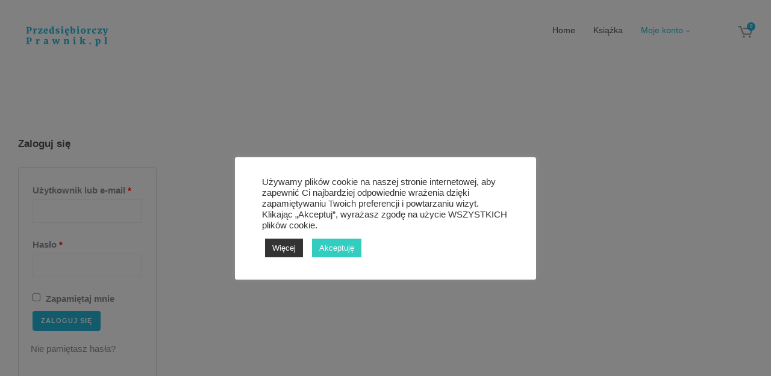

--- FILE ---
content_type: text/html; charset=UTF-8
request_url: https://przedsiebiorczyprawnik.pl/moje-konto/
body_size: 14754
content:
<!DOCTYPE html>
<!--[if IE 9 ]><html lang="pl-PL" class="ie9"> <![endif]-->
<!--[if (gt IE 9)|!(IE)]><!--> <html lang="pl-PL"> <!--<![endif]-->
<head>
	<meta charset="UTF-8" />
	<meta content="width=device-width, initial-scale=1.0, maximum-scale=1" name="viewport">
	<title>Moje konto &#8211; Przedsiębiorczy Prawnik</title>
<link rel='dns-prefetch' href='//s.w.org' />
<link rel="alternate" type="application/rss+xml" title="Przedsiębiorczy Prawnik &raquo; Kanał z wpisami" href="https://przedsiebiorczyprawnik.pl/feed/" />
<link rel="alternate" type="application/rss+xml" title="Przedsiębiorczy Prawnik &raquo; Kanał z komentarzami" href="https://przedsiebiorczyprawnik.pl/comments/feed/" />
		<script type="text/javascript">
			window._wpemojiSettings = {"baseUrl":"https:\/\/s.w.org\/images\/core\/emoji\/13.0.0\/72x72\/","ext":".png","svgUrl":"https:\/\/s.w.org\/images\/core\/emoji\/13.0.0\/svg\/","svgExt":".svg","source":{"concatemoji":"https:\/\/przedsiebiorczyprawnik.pl\/wp-includes\/js\/wp-emoji-release.min.js?ver=5.5.17"}};
			!function(e,a,t){var n,r,o,i=a.createElement("canvas"),p=i.getContext&&i.getContext("2d");function s(e,t){var a=String.fromCharCode;p.clearRect(0,0,i.width,i.height),p.fillText(a.apply(this,e),0,0);e=i.toDataURL();return p.clearRect(0,0,i.width,i.height),p.fillText(a.apply(this,t),0,0),e===i.toDataURL()}function c(e){var t=a.createElement("script");t.src=e,t.defer=t.type="text/javascript",a.getElementsByTagName("head")[0].appendChild(t)}for(o=Array("flag","emoji"),t.supports={everything:!0,everythingExceptFlag:!0},r=0;r<o.length;r++)t.supports[o[r]]=function(e){if(!p||!p.fillText)return!1;switch(p.textBaseline="top",p.font="600 32px Arial",e){case"flag":return s([127987,65039,8205,9895,65039],[127987,65039,8203,9895,65039])?!1:!s([55356,56826,55356,56819],[55356,56826,8203,55356,56819])&&!s([55356,57332,56128,56423,56128,56418,56128,56421,56128,56430,56128,56423,56128,56447],[55356,57332,8203,56128,56423,8203,56128,56418,8203,56128,56421,8203,56128,56430,8203,56128,56423,8203,56128,56447]);case"emoji":return!s([55357,56424,8205,55356,57212],[55357,56424,8203,55356,57212])}return!1}(o[r]),t.supports.everything=t.supports.everything&&t.supports[o[r]],"flag"!==o[r]&&(t.supports.everythingExceptFlag=t.supports.everythingExceptFlag&&t.supports[o[r]]);t.supports.everythingExceptFlag=t.supports.everythingExceptFlag&&!t.supports.flag,t.DOMReady=!1,t.readyCallback=function(){t.DOMReady=!0},t.supports.everything||(n=function(){t.readyCallback()},a.addEventListener?(a.addEventListener("DOMContentLoaded",n,!1),e.addEventListener("load",n,!1)):(e.attachEvent("onload",n),a.attachEvent("onreadystatechange",function(){"complete"===a.readyState&&t.readyCallback()})),(n=t.source||{}).concatemoji?c(n.concatemoji):n.wpemoji&&n.twemoji&&(c(n.twemoji),c(n.wpemoji)))}(window,document,window._wpemojiSettings);
		</script>
		<style type="text/css">
img.wp-smiley,
img.emoji {
	display: inline !important;
	border: none !important;
	box-shadow: none !important;
	height: 1em !important;
	width: 1em !important;
	margin: 0 .07em !important;
	vertical-align: -0.1em !important;
	background: none !important;
	padding: 0 !important;
}
</style>
	<link rel='stylesheet' id='skudo-blog-css'  href='https://przedsiebiorczyprawnik.pl/wp-content/themes/skudo/css/blog.css?ver=5.5.17' type='text/css' media='all' />
<link rel='stylesheet' id='skudo-bootstrap-css'  href='https://przedsiebiorczyprawnik.pl/wp-content/themes/skudo/css/bootstrap.css?ver=5.5.17' type='text/css' media='all' />
<link rel='stylesheet' id='skudo-icons-font-css'  href='https://przedsiebiorczyprawnik.pl/wp-content/themes/skudo/css/icons-font.css?ver=5.5.17' type='text/css' media='all' />
<link rel='stylesheet' id='skudo-component-css'  href='https://przedsiebiorczyprawnik.pl/wp-content/themes/skudo/css/component.css?ver=5.5.17' type='text/css' media='all' />
<!--[if lt IE 9]>
<link rel='stylesheet' id='skudo-IE-css'  href='https://przedsiebiorczyprawnik.pl/wp-content/themes/skudo/css/IE.css?ver=5.5.17' type='text/css' media='all' />
<![endif]-->
<link rel='stylesheet' id='skudo-shortcodes-css'  href='https://przedsiebiorczyprawnik.pl/wp-content/themes/skudo/functions/css/shortcodes.css?ver=5.5.17' type='text/css' media='all' />
<link rel='stylesheet' id='skudo-woo-layout-css'  href='https://przedsiebiorczyprawnik.pl/wp-content/themes/skudo/css/skudo-woo-layout.css?ver=5.5.17' type='text/css' media='all' />
<link rel='stylesheet' id='skudo-woocommerce-css'  href='https://przedsiebiorczyprawnik.pl/wp-content/themes/skudo/css/skudo-woocommerce.css?ver=5.5.17' type='text/css' media='all' />
<link rel='stylesheet' id='skudo-mb-ytplayer-css'  href='https://przedsiebiorczyprawnik.pl/wp-content/themes/skudo/css/mb.YTPlayer.css?ver=5.5.17' type='text/css' media='all' />
<link rel='stylesheet' id='skudo-retina-css'  href='https://przedsiebiorczyprawnik.pl/wp-content/themes/skudo/css/retina.css?ver=5.5.17' type='text/css' media='all' />
<link rel='stylesheet' id='skudo-style-css'  href='https://przedsiebiorczyprawnik.pl/wp-content/themes/skudo/style.css?ver=1.3.4' type='text/css' media='all' />
<style id='skudo-style-inline-css' type='text/css'>
.widget li a:after, .widget_nav_menu li a:after, .custom-widget.widget_recent_entries li a:after{
		color: #8b8d94;
	}
	body, p, .lovepost a, .widget ul li a, .widget p, .widget span, .widget ul li, .the_content ul li, .the_content ol li, #recentcomments li, .custom-widget h4, .widget.des_cubeportfolio_widget h4, .widget.des_recent_posts_widget h4, .custom-widget ul li a, .aio-icon-description, li, .smile_icon_list li .icon_description p, #recentcomments li span, .wpb-js-composer .vc_tta-color-grey.vc_tta-style-classic .vc_tta-panel .vc_tta-panel-title>a{
		
		font-family: 'Helvetica', 'Arial', 'sans-serif' ,sans-serif;
		font-weight: ;
		font-size: 15px;
		color: #8b8d94;
	}
	
	.map_info_text{
		
		font-family: 'Helvetica', 'Arial', 'sans-serif' ,sans-serif;
		font-weight: ;
		font-size: 15px;
		color: #8b8d94 !important;
	}
	
	a.pageXofY .pageX, .pricing .bestprice .name, .filter li a:hover, .widget_links ul li a:hover, #contacts a:hover, .title-color, .ms-staff-carousel .ms-staff-info h4, .filter li a:hover, .navbar-default .navbar-nav > .open > a, .navbar-default .navbar-nav > .open > a:hover, .navbar-default .navbar-nav > .open > a:focus, a.go-about:hover, .text_color, .navbar-nav .dropdown-menu a:hover, .profile .profile-name, #elements h4, #contact li a:hover, #agency-slider h5, .ms-showcase1 .product-tt h3, .filter li a.active, .contacts li i, .big-icon i, .navbar-default.dark .navbar-brand:hover,.navbar-default.dark .navbar-brand:focus, a.p-button.border:hover, .navbar-default.light-menu .navbar-nav > li > a.selected, .navbar-default.light-menu .navbar-nav > li > a.hover_selected, .navbar-default.light-menu .navbar-nav > li > a.selected:hover, .navbar-default.light-menu .navbar-nav > li > a.hover_selected:hover, .navbar-default.light-menu .navbar-nav > li > a.selected, .navbar-default.light-menu .navbar-nav > li > a.hover_selected, .navbar-default.light-menu .navbar-nav > .open > a,.navbar-default.light-menu .navbar-nav > .open > a:hover, .navbar-default.light-menu .navbar-nav > .open > a:focus, .light-menu .dropdown-menu > li > a:focus, a.social:hover:before, .symbol.colored i, .icon-nofill, .slidecontent-bi .project-title-bi p a:hover, .grid .figcaption a.thumb-link:hover, .tp-caption a:hover, .btn-1d:hover, .btn-1d:active, #contacts .tweet_text a, #contacts .tweet_time a, .social-font-awesome li a:hover, h2.post-title a:hover, .tags a:hover, .skudo-button-color span, #contacts .form-success p, .nav-container .social-icons-fa a i:hover, .the_title h2 a:hover, .widget ul li a:hover, .des-pages .postpagelinks, .widget_nav_menu .current-menu-item > a, .team-position, .nav-container .skudo_minicart li a:hover, .metas-container i, .header_style2_contact_info .telephone-contact .email, .widget-contact-content i{
	  color: #21b4d8;
	}
	.special_tabs.horizontal.text .tab-selector .label.current,
	.woocommerce-page.woocommerce-page ul.products li.product a.add_to_cart_button, .woocommerce ul.products li.product a.add_to_cart_button, .woocommerce-page ul.products li.product a.add_to_cart_button,
	body .ls-roundedflat .ls-nav-prev:hover, body .ls-roundedflat .ls-nav-next:hover,
	body .ls-roundedflat .ls-bottom-slidebuttons a.ls-nav-active, body .ls-roundedflat .ls-bottom-slidebuttons a:hover,
	.widget > h2:after, .widget > h4:after, .custom-widget > h4:after, .widget .widget-contact-content > h4:after{
		background: #21b4d8 !important;
	}
	.testimonials.style1 .testimonial span a, .page-template-blog-masonry-template .posts_category_filter li:hover, .metas a:hover, .vc_tta-color-grey.vc_tta-style-classic .vc_tta-panel.vc_active .vc_tta-panel-title>a, .skudo_breadcrumbs a:hover{
		color: #21b4d8 !important;
	}
	.special_tabs.horizontal.text .tab-selector .label:hover .title a:before, .ult_btn10_span:hover:before, a.aio-icon-read:hover:before{
		border-bottom-color: #21b4d8 !important;
	}
	
	.ult_cl_link_1 .ult_btn10_span:hover:before, .ult_cl_link_1 .ult_btn10_span:before{border:none !important;}
	.testimonials .cover-test-img{background:rgba(33,180,216,.8);}
	.aio-icon-read, .tp-caption a.text_color{color: #21b4d8 !important;}
	
	#big_footer .social-icons-fa a i{color:#4b4e54;}
	#big_footer .social-icons-fa a i:hover{color:#d7dbe0;}
	
	.homepage_parallax .home-logo-text a.light:hover, .homepage_parallax .home-logo-text a.dark:hover, .widget li a:hover:before, .widget_nav_menu li a:hover:before, .footer_sidebar ul li a:hover:before, .custom-widget li a:hover:before, .single-portfolio .social-shares ul li a:hover i, .social-shares ul li i:hover,
	.archive .the_title h2 a:hover, .page-template-blog-template .the_title h2 a:hover, .home.blog .blog-default.wideblog .container .the_title h2 a:hover,
	.posts_category_filter li.selected,
	.blog-default-bg-masonry .the_title h2 a:hover{
		color: #21b4d8 !important;
	}
	
	
	a.sf-button.hide-icon, .tabs li.current, .readmore:hover, .navbar-default .navbar-nav > .open > a,.navbar-default .navbar-nav > .open > a:hover, .navbar-default .navbar-nav > .open > a:focus, a.p-button:hover, a.p-button.colored, .light #contacts a.p-button, .tagcloud a:hover, .rounded.fill, .colored-section, .pricing .bestprice .price, .pricing .bestprice .signup, .signup:hover, .divider.colored, .services-graph li span, .no-touch .hi-icon-effect-1a .hi-icon:hover, .hi-icon-effect-1b .hi-icon:hover, .no-touch .hi-icon-effect-1b .hi-icon:hover, .symbol.colored .line-left, .symbol.colored .line-right, .projects-overlay #projects-loader, .panel-group .panel.active .panel-heading, .double-bounce1, .double-bounce2, .skudo-button-color-1d:after, .container1 > div, .container2 > div, .container3 > div, .cbp-l-caption-buttonLeft:hover, .cbp-l-caption-buttonRight:hover, .post-content a:hover .post-quote, .post-listing .post a:hover .post-quote, .skudo-button-color-1d:after, .woocommerce .widget_price_filter .ui-slider-horizontal .ui-slider-range, .woocommerce-page .widget_price_filter .ui-slider-horizontal .ui-slider-range, .btn-contact-left input, #commentform .form-submit #submit, a#send-comment, .errorbutton, .woocommerce span.onsale, .woocommerce-page span.onsale, .des-button-dark, .des-pages .pages, .page-template-blog-template .post-quote, .single-post .post-quote,
	.special_tabs.icontext .label.current,
	.bt-contact a span input,
	.page-template-blog-masonry-template .metas p[data-rel='metas-categories'] a,
	.archive .masonry .metas p[data-rel='metas-categories'] a,
	.page-template-blog-masonry-template .metas p[data-rel='metas-tags'] a,
	.post-listing .post .blog-default-bg-masonry .post-quote,
	.widget h2:after, .widget h4:after, .custom-widget h4:after,
	.woocommerce .woocommerce-info, .woocommerce-page .woocommerce-info,
	.nav-container a.button.skudo_minicart_cart_but,
	.nav-container a.button.skudo_minicart_checkout_but{
		background-color:#21b4d8;
	}
	.woocommerce .woocommerce-info .showcoupon{color: #fff !important;opacity:0.8;}
	.aio-icon-tooltip .aio-icon:hover:after{box-shadow:0 0 0 1px #21b4d8 !important;}
	.just-icon-align-left .aio-icon:hover, .aio-icon-tooltip .aio-icon:hover, .btn-contact-left.inversecolor input:hover, .light .skudo_little_shopping_bag .overview span.minicart_items, .skudo_little_shopping_bag .overview span.minicart_items,
	#mc_embed_signup input#mc-embedded-subscribe,
	#mc_embed_signup input#mc-embedded-subscribe:focus, .team_member_profile_content .aio-icon.circle:hover,
	.special_tabs.icon .current .skudo_icon_special_tabs{
		background-color:#21b4d8 !important;
	}
	.aio-icon-tooltip .aio-icon.none:hover{background-color: transparent !important;}
	
	.widget .slick-dots li.slick-active i{color: #21b4d8;opacity: 1;}
	
	
	.woocommerce #content input.button, .woocommerce #respond input#submit, .woocommerce a.button, .woocommerce button.button, .woocommerce input.button, .woocommerce-page #content input.button, .woocommerce-page #respond input#submit, .woocommerce-page a.button, .woocommerce-page button.button, .woocommerce-page input.button, .woocommerce #content div.product form.cart .button, .woocommerce div.product form.cart .button, .woocommerce-page #content div.product form.cart .button, .woocommerce-page div.product form.cart .button, .woocommerce ul.products li.product .onsale, .woocommerce-page ul.products li.product .onsale, .top-bar .phone-mail li.text_field{
		background-color:#21b4d8;
		color: #fff !important;
	}
	.nav-container a.button.skudo_minicart_checkout_but:hover, .nav-container a.button.skudo_minicart_cart_but:hover{
		background-color: #21b4d8 !important;
		color: #fff !important;
		border: none !important;
		opacity: 0.8;
	}
	.skudo-button-color-1d:hover, .skudo-button-color-1d:active{
		border: 1px double #21b4d8;
	}
	
	.skudo-button-color{
		background-color:#21b4d8;
		color: #21b4d8;
	}
	.cbp-l-caption-alignCenter .cbp-l-caption-buttonLeft:hover, .cbp-l-caption-alignCenter .cbp-l-caption-buttonRight:hover {
	    color: #21b4d8 !important;
	}
	.widget_posts .tabs li.current{border: 1px solid #21b4d8;}
	.hi-icon-effect-1 .hi-icon:after{box-shadow: 0 0 0 3px #21b4d8;}
	.colored-section:after {border: 20px solid #21b4d8;}
	.filter li a.active, .filter li a:hover, .panel-group .panel.active .panel-heading{border:1px solid #21b4d8;}
	.navbar-default.light-menu.border .navbar-nav > li > a.selected:before, .navbar-default.light-menu.border .navbar-nav > li > a.hover_selected:before, .navbar-default.light-menu.border .navbar-nav > li > a.selected:hover, .navbar-default.light-menu.border .navbar-nav > li > a.hover_selected:hover, .navbar-default.light-menu.border .navbar-nav > li > a.selected, .navbar-default.light-menu.border .navbar-nav > li > a.hover_selected{
		border-bottom: 1px solid #21b4d8;
	}
	
	.doubleborder{
		border: 6px double #21b4d8;
	}
	
	.special_tabs.icon .current .skudo_icon_special_tabs{
		border: 1px solid #21b4d8;
	}
	.skudo-button-color, .des-pages .postpagelinks, .tagcloud a:hover{
		border: 1px solid #21b4d8;
	}
	
	.navbar-collapse ul.menu-depth-1 li:not(.skudo_mega_hide_link) a, .dl-menuwrapper li:not(.skudo_mega_hide_link) a, .gosubmenu, .nav-container .skudo_minicart ul li, .nav-style-6 ul.menu-depth-1 li a {
		font-family: 'Helvetica Neue', 'Arial', 'sans-serif', sans-serif;
		font-weight: ;
		font-size: 14px;
		color: #abacaf;letter-spacing: 0px;
	}
	.dl-back{color: #abacaf;}
	
	.navbar-collapse ul.menu-depth-1 li:not(.skudo_mega_hide_link):hover > a, .dl-menuwrapper li:not(.skudo_mega_hide_link):hover > a, .dl-menuwrapper li:not(.skudo_mega_hide_link):hover > a, .dl-menuwrapper li:not(.skudo_mega_hide_link):hover > .gosubmenu, .dl-menuwrapper li.dl-back:hover, .navbar-nav:not(.cd-primary-nav) .dropdown-menu a:hover i, .dropdown-menu li.menu-item-has-children:not(.skudo_mega_hide_link):hover > a:before{
		color: #21b4d8 !important;
	}
		
	.menu-simple ul.menu-depth-1, .menu-simple ul.menu-depth-1 ul, .menu-simple ul.menu-depth-1, .menu-simple #dl-menu ul{background-color: rgba(255,255,255,1) !important;
	}
	
	
	
	.navbar-collapse .skudo_mega_menu ul.menu-depth-2, .navbar-collapse .skudo_mega_menu ul.menu-depth-2 ul {background-color: transparent !important;} 
	
	.dl-menuwrapper li:not(.skudo_mega_hide_link):hover > a{background-color: rgba(250,250,250,1) !important;
	}
	
	.menu-simple li:not(.skudo_mega_menu) li.menu-item-depth-1:hover > a, .menu-simple li.menu-item-depth-2:hover > a, .menu-simple li.menu-item-depth-3:hover > a{background-color: rgba(250,250,250,1) !important;
	}
	
	.menu-square li:not(.skudo_mega_menu) li.menu-item-depth-1:hover > a, .menu-square li.menu-item-depth-2:hover > a, .menu-square li.menu-item-depth-3:hover > a{background-color: rgba(250,250,250,1) !important;
	}
	
	
	
	.navbar-collapse li:not(.skudo_mega_menu) ul.menu-depth-1 li:not(:first-child){
		border-top: 1px solid #f2f2f2;
	}
	
	
	
	.navbar-collapse li.skudo_mega_menu ul.menu-depth-2{
		border-right: 1px solid #f2f2f2;
	}
	.rtl .navbar-collapse li.skudo_mega_menu ul.menu-depth-2{
		border-left: 1px solid #f2f2f2;
	}
		
	#dl-menu ul li:not(:last-child) a, .skudo_sub_menu_border_color{
		border-bottom: 1px solid #f2f2f2;
	}
	
	.navbar-collapse ul.navbar-nav > li > a, .navbar-collapse > .header_style2_menu > ul > li > a, .skudo-header-button a, div.nav-style-6 > ul > .menu_items_wrapper > li > a {
		font-family: 'Helvetica Neue', 'Arial', 'sans-serif', sans-serif;
		font-weight:  !important;
		font-size: 14px;
		color: #4d5054;text-transform:none;
letter-spacing: 0px;
	}
	
	.skudo-header-button a{
		background: #ffffff;
		color: #abacaf;
		-webkit-border-radius:0px;-moz-border-radius:0px;-ms-border-radius:0px;-o-border-radius:0px;border-radius:0px;
	}
	.skudo-header-button a:hover{
		background: #fafafa;
		color: #21b4d8;
	}
	
	.navbar-collapse > .header_style2_menu > ul > li > a:hover, 
	.navbar-collapse > .header_style2_menu > ul > li.current-menu-ancestor > a, 
	.navbar-collapse > .header_style2_menu > ul > li.current-menu-item > a, 
	.navbar-collapse > .header_style2_menu > ul > li > a.selected,
	.navbar-collapse > .header_style2_menu > ul > li > a.hover_selected,
	.navbar-collapse ul.navbar-nav > li > a:hover, 
	.navbar-collapse ul.navbar-nav > li.current-menu-ancestor > a, 
	.navbar-collapse ul.navbar-nav > li.current-menu-item > a, 
	.navbar-collapse ul.navbar-nav > li > a.selected,
	.navbar-collapse ul.navbar-nav > li > a.hover_selected{
		color: #21b4d8 !important;
	}
	
	
	.header.navbar .navbar-collapse ul li:hover a 
	{
		background: #21b4d8;
		color: #fff !important;
	}
	
	header.navbar-default.skudo-underlining .navbar-nav > li:hover > a:before{
		border-bottom-color: #21b4d8 !important;
	}
	
	header.navbar-default.header_after_scroll.skudo-underlining .navbar-nav > li:hover > a:before{
		border-bottom-color: #21b4d8 !important;
	}
	
	
	
	
	
	header.style2 .navbar-nav > li, .navbar-default.menu-square.style2 .navbar-nav > li {padding-top:0px;}
	header.style2{
		padding-bottom:40px;
	}
	header.style2 .header_style2_menu{
		margin-top:40px !important;
	}
	
	.navbar-default .navbar-nav > li > a{
		padding-right:15px;
		padding-left:15px;
		padding-top:40px;
		padding-bottom:0px;
		//margin-bottom:-2px;
	}
	
/*
	.navbar-default .navbar-nav > li > ul {
		margin-top:--2px !important;
	}
*/
	
	header .skudo-header-button{margin-top:40px;}
	
	header.style5 .skudo_right_header_icons,
	header.style1 .skudo_right_header_icons,
	header.style2 .skudo_right_header_icons,
	header.style4 .skudo_right_header_icons,
	header.style6 .skudo_right_header_icons
	{
		padding-top:40px;
		padding-bottom:0px;
		
	}
	
	header .skudo_right_header_icons .icon, header .skudo_right_header_icons{
		height: 25px;
		
	}
	header .skudo_right_header_icons{
		margin-left: 50px;
		
	}
	
	header.style2 .header_style2_menu{ background-color: rgba(255,255,255,1) !important;
	}
	
	header:not(.header_after_scroll) .navbar-nav > li > ul{
		margin-top:0px;
	}

	header:not(.header_after_scroll) .dl-menuwrapper button:after{
		background: #21b4d8;
		box-shadow: 0 6px 0 #21b4d8, 0 12px 0 #21b4d8;
	}

	.skudo_minicart_wrapper{
		padding-top: 0px;
	}
	
	li.skudo_mega_hide_link > a, li.skudo_mega_hide_link > a:hover{
		font-family: 'Helvetica Neue', 'Arial', 'sans-serif' !important;
		font-weight: ;
		font-size: 14px !important;
		color: #474747 !important;letter-spacing: 0px !important;
	}
	
/*
	.nav-container .skudo_minicart li a:hover {
		color: #474747 !important;
		text-decoration: none;
	}
*/
	.nav-container .skudo_minicart li a{
		font-family: 'Helvetica Neue', 'Arial', 'sans-serif';
		font-weight: ;
		font-size: 14px;
		color: #abacaf;letter-spacing: 0px;
	}
	
	.dl-trigger{
		font-family: 'Helvetica Neue', 'Arial', 'sans-serif' !important;
		font-weight:  !important;
		font-size: 14px;letter-spacing: 0px;
	}
	
	.skudo_minicart{background-color: rgba(255,255,255,1) !important;
	}
	
	.page_content a, header a, #big_footer a{
		font-family: 'Helvetica', 'Arial', 'sans-serif';
		font-weight: ;
		font-size: 15px;
		color: #8b8d94
	}
	
	
	.archive .the_title h2 a, .page-template-blog-template .the_title h2 a, .home.blog .blog-default.wideblog .container .the_title h2 a{
		font-family: 'Helvetica', 'Arial', 'sans-serif';
		font-weight:  !important;
		font-size: 22px !important;
		color: #4d5054
	}
	
	
	.blog-default-bg-masonry .the_title h2 a{
		font-family: 'Helvetica', 'Arial', 'sans-serif';
		font-weight:  !important;
		font-size: 22px !important;
		color: #4d5054
	}
	
	
	.page_content .vc_column-inner a:not(.vc_btn3):not(.ult_price_action_button):hover, header a:hover, #big_footer a:hover, .page-template-blog-masonry-template .posts_category_filter li:active,.page-template-blog-masonry-template .posts_category_filter li:focus,.metas-container a:hover, .master_container a:active, .master_container .vc_column-inner a:not(.vc_btn3):hover{
		color: #4c9cff !important;
		background-color: #;
	}
	.ult_tabmenu.style2 li.ult_tab_li a:hover, .special_tabs.text .label.current a:hover, .special_tabs.icontext .label.current a:hover, .special_tabs.text .label.current a:hover {
    color: #fff !important;
}
	.single_about_author a:hover{ color: #4c9cff !important; }
	
	h1{
		font-family: 'Helvetica Neue', 'Arial', 'sans-serif';
		font-weight: ;
		font-size: 40px;
		color: #4d5054;
	}
	
	h2{
		font-family: 'Helvetica Neue', 'Arial', 'sans-serif';
		font-weight: ;
		font-size: 38px;
		color: #4d5054;
	}
	
	h3{
		font-family: 'Helvetica Neue', 'Arial', 'sans-serif';
		font-weight: ;
		font-size: 25px;
		color: #4d5054;
	}
	
	h4{
		font-family: 'Helvetica Neue', 'Arial', 'sans-serif';
		font-weight: ;
		font-size: 22px;
		color: #4d5054;
	}
	
	.ult-item-wrap .title h4{font-size: 16px !important;}
	.wpb_content_element .wpb_accordion_header.ui-accordion-header-active a{color: #21b4d8;}
	h5{
		font-family: 'Helvetica Neue', 'Arial', 'sans-serif';
		font-weight: ;
		font-size: 18px;
		color: #4d5054;
	}
	
	h6{
		font-family: 'Helvetica Neue', 'Arial', 'sans-serif';
		font-weight: ;
		font-size: 28px;
		color: #0a0a0a;
	}
		
	header.navbar{background-color: rgba(255,255,255,1);
	}
	
	body#boxed_layout{background-color: #ffffff;
	}
	
	header .header_style2_contact_info{margin-top: 40px !important;margin-bottom: 40px !important;
	}
	
	header .navbar-header, header.style4 .nav-container .navbar-header .navbar-brand{margin-top: 40px;margin-bottom: 40px;margin-left: 0px;height:40px;
	}
	header a.navbar-brand img{max-height: 40px;}
			header.navbar.header_after_scroll, header.header_after_scroll .navbar-nav > li.skudo_mega_menu > .dropdown-menu, header.header_after_scroll .navbar-nav > li:not(.skudo_mega_menu) .dropdown-menu{background-color: rgba(255,255,255,1)
			}
			header.header_after_scroll a.navbar-brand img.logo_after_scroll{max-height: 20px;}
			header.header_after_scroll .navbar-collapse ul.menu-depth-1 li:not(.skudo_mega_hide_link) a, header.header_after_scroll .dl-menuwrapper li:not(.skudo_mega_hide_link) a, header.header_after_scroll .gosubmenu {
				color: #abacaf;
			}
			header.header_after_scroll .dl-back{color: #abacaf;}
			
			header.header_after_scroll .navbar-collapse ul.menu-depth-1 li:not(.skudo_mega_hide_link):hover > a, header.header_after_scroll .dl-menuwrapper li:not(.skudo_mega_hide_link):hover > a, header.header_after_scroll .dl-menuwrapper li:not(.skudo_mega_hide_link):hover > a, header.header_after_scroll .dl-menuwrapper li:not(.skudo_mega_hide_link):hover > header.header_after_scroll .gosubmenu, header.header_after_scroll .dl-menuwrapper li.dl-back:hover, header.header_after_scroll.navbar .nav-container .dropdown-menu li:hover{
				color: #21b4d8 !important;
			}
			
			header ul.menu-depth-1,
			header ul.menu-depth-1 ul,
			header ul.menu-depth-1 ul li,
			header #dl-menu ul,
			header.header_after_scroll ul.menu-depth-1,
			header.header_after_scroll ul.menu-depth-1 ul,
			header.header_after_scroll ul.menu-depth-1 ul li,
			header.header_after_scroll #dl-menu ul{background-color: rgba(255,255,255,1) !important;
			}
			
			header.header_after_scroll .navbar-collapse .skudo_mega_menu ul.menu-depth-2, header.header_after_scroll .navbar-collapse .skudo_mega_menu ul.menu-depth-2 ul {background-color: transparent !important;} 
			

			header li:not(.skudo_mega_menu) ul.menu-depth-1 li:hover, header li.skudo_mega_menu li.menu-item-depth-1 li:hover, header #dl-menu ul li:hover
			,header.header_after_scroll li:not(.skudo_mega_menu) ul.menu-depth-1 li:hover, header.header_after_scroll li.skudo_mega_menu li.menu-item-depth-1 li:hover, header.header_after_scroll #dl-menu ul li:hover{background-color: rgba(250,250,250,1) !important;
			}

			
			header.header_after_scroll .navbar-collapse li:not(.skudo_mega_menu) ul.menu-depth-1 li:not(:first-child){
				border-top: 1px solid #f2f2f2;
			}
			header.header_after_scroll .navbar-collapse li.skudo_mega_menu ul.menu-depth-2{
				border-right: 1px solid #f2f2f2;
			}
			header.header_after_scroll #dl-menu li:not(:last-child) a, header.header_after_scroll #dl-menu ul li:not(:last-child) a{
				border-bottom: 1px solid #f2f2f2;
			}
			
			.header_after_scroll .navbar-collapse ul.navbar-nav > li > a, .header_after_scroll .navbar-collapse > .header_style2_menu > ul > li > a{
				font-family: 'Helvetica Neue', 'Arial', 'sans-serif';
				font-weight: ;
				font-size: 14px;
				color: #4d5054;text-transform:none;
letter-spacing: 0px;
			}
			
			.header_after_scroll .navbar-collapse > .header_style2_menu > ul > li > a:hover,
			.header_after_scroll .navbar-collapse > .header_style2_menu > ul > li.current-menu-ancestor > a,
			.header_after_scroll .navbar-collapse > .header_style2_menu > ul > li.current-menu-item > a,
			.header_after_scroll .navbar-collapse > .header_style2_menu > ul > li > a.selected,
			.header_after_scroll .navbar-collapse > .header_style2_menu > ul > li > a.hover_selected,
			.header_after_scroll .navbar-collapse ul.navbar-nav > li > a:hover,
			.header_after_scroll .navbar-collapse ul.navbar-nav > li.current-menu-ancestor > a,
			.header_after_scroll .navbar-collapse ul.navbar-nav > li.current-menu-item > a,
			.header_after_scroll .navbar-collapse ul.navbar-nav > li > a.selected, .header_after_scroll .navbar-collapse ul.navbar-nav > li > a.hover_selected{
				color: #21b4d8 !important;
			}
			
			.header_after_scroll .dl-menuwrapper button:after{
				background: #21b4d8;
				box-shadow: 0 6px 0 #21b4d8, 0 12px 0 #21b4d8;
			}
			header.header_after_scroll li.skudo_mega_hide_link > a, header.header_after_scroll li.skudo_mega_hide_link > a:hover{
				color: # !important;
			}
						header.header_after_scroll.navbar-default .navbar-nav > li > a, header.headerclone.navbar-default .navbar-nav > li > a {
							padding-right:15px;
							padding-left:15px;
							padding-top:12px;
							padding-bottom:15px;
							 /*margin-bottom:15px;*/
							 margin-bottom: 0px;
						}
						
						 /*header.header_after_scroll.navbar-default .navbar-nav > li > a::before{
							margin-top:13px;
							margin-bottom: 0px;
						}*/
						
						header.header_after_scroll .skudo-header-button{margin-top:12px;}
						
						header.header_after_scroll.style2 .navbar-nav > li, .navbar-default.menu-square.style2 .navbar-nav > li {padding-top:0px;}
						header.header_after_scroll.style2{
							padding-bottom:40px;
						}
						header.header_after_scroll.style2 .header_style2_menu{
							margin-top:40px !important;
						}
						
						header.style5.header_after_scroll .skudo_right_header_icons,
						header.style1.header_after_scroll .skudo_right_header_icons,
						header.style2.header_after_scroll .skudo_right_header_icons,
						header.style4.header_after_scroll .skudo_right_header_icons,
						header.style6.header_after_scroll .skudo_right_header_icons
						{
							padding-top:12px;
							padding-bottom:15px;
						}
						
						header.header_after_scroll .navbar-nav > li > ul{
							margin-top:0px !important;
						}
					
						header.header_after_scroll .skudo_minicart_wrapper{
							padding-top:15px;
						}
						
				header.header_after_scroll .header_style2_contact_info{margin-top: 14px !important;margin-bottom: 14px !important;
				}
				header.header_after_scroll .navbar-header, header.style4.header_after_scroll .nav-container .navbar-header .navbar-brand{margin-top: 14px;margin-bottom: 14px;margin-left: 0px;height:20px;
				}
				header.header_after_scroll a.navbar-brand h1{
					font-size:  !important;
				}
				
	#primary_footer > .container, #primary_footer > .no-fcontainer{
		padding-top:80px;
		padding-bottom:80px;
	}
/* 	#primary_footer */#big_footer{background-color: rgba(26,28,33,1);
	}
	
	#primary_footer input, 
	#primary_footer textarea{background-color: rgba(26,28,33,1);
	}
	header.header_not_fixed ul.menu-depth-1,
	header.header_not_fixed ul.menu-depth-1 ul,
	header.header_not_fixed ul.menu-depth-1 ul li,
	header.header_not_fixed #dl-menu ul{background-color: rgba(255,255,255,1) !important;
	}

	header.header_not_fixed li:not(.skudo_mega_menu) ul.menu-depth-1 li:hover, header.header_not_fixed li.skudo_mega_menu li.menu-item-depth-1 li:hover, header.header_not_fixed #dl-menu ul li:hover{background-color: rgba(250,250,250,1) !important;
	}
	
	
 	#primary_footer input:not(input.button), 
	#primary_footer textarea{
		border: 1px solid #0f1114 !important;
	}
	
	#big_footer .widget-newsletter input{
		background: #0f1114 !important;
	}
	
	.footer_sidebar ul:not(.instagram-pics) li{
		border-bottom: 1px solid #0f1114 !important;
	}
	.footer_sidebar ul:not(.instagram-pics) li:first-child{
		border-top: 1px solid #0f1114 !important;
	}
	
	
	.footer_sidebar table td, .footer_sidebar table th, .footer_sidebar .wp-caption{
		border: 1px solid #0f1114;
	}
	#primary_footer a, .widget-contact-info-content{
		color: #4f5258;
	}
	
	#primary_footer, #primary_footer p, #big_footer input, #big_footer textarea{
		color: #4f5258;
	}
	
	#primary_footer .footer_sidebar > h4, #primary_footer .footer_sidebar > .widget > h4, #primary_footer .widget .widget-contact-content h4 {
		color: #9b9fa9;
	}
	
	#secondary_footer{background-color: rgba(21,22,25,1);
		padding-top:20px;
		padding-bottom:20px;
	}
	
	#secondary_footer .social-icons-fa a i{
		font-size: 14px;
		line-height: 14px;
		color: #4b4e54;
	}
	#secondary_footer .social-icons-fa a i:before{
		font-size: 14px;
	}
	#secondary_footer .social-icons-fa a:hover i{
		color: #d7dbe0;
	}
	
	header.style2 .search_input{
		height: calc(100% + 40px);
	}
	
	body > .search_input{background-color: rgba(41,41,41,1);
	}
	body > .search_input input.search_input_value{
		font-family: 'Helvetica Neue', 'Arial', 'sans-serif';
		font-weight: ;
	}
	body > .search_input input.search_input_value, body > .search_input .search_close{
		font-size: 22px;
		color: #e6e6e6;
	}
	
	body > .search_input input.search_input_value::placeholder{
		color: #e6e6e6;
	}
	
	
	body > .search_input input.search_input_value::-webkit-input-placeholder, body > .search_input input.search_input_value::-moz-placeholder, body > .search_input input.search_input_value:-ms-input-placeholder, body > .search_input input.search_input_value:-moz-placeholder, body > .search_input input.search_input_value::placeholder{
		color: #e6e6e6;
	}
	
	
	body > .search_input .ajax_search_results ul{background-color: rgba(255,255,255,0.98);
	}
	body > .search_input .ajax_search_results ul li.selected{background-color: rgba(242,242,242,0.98);
	}
	body > .search_input .ajax_search_results ul li{
		border-bottom: 1px solid #dedede;
	}
	body > .search_input .ajax_search_results ul li a{
		font-family: 'Helvetica Neue', 'Arial', 'sans-serif';
		font-weight: ;
		font-size: 14px;
		color: #696969
	}
	body > .search_input .ajax_search_results ul li.selected a{
		color: #3d3d3d
	}
	body > .search_input .ajax_search_results ul li a span, body > .search_input .ajax_search_results ul li a span i{
		font-family: 'Helvetica Neue', 'Arial', 'sans-serif';
		font-weight: ;
		font-size: 12px;
		color: #c2c2c2
	}
	body > .search_input .ajax_search_results ul li.selected a span{
		color: #c2c2c2
	}
	.skudo_breadcrumbs, .skudo_breadcrumbs a, .skudo_breadcrumbs span{
		font-family: 'Helvetica Neue', 'Arial', 'sans-serif';
		font-weight: ;
		color: #ffffff;
		font-size: 12px;
	}

	#menu_top_bar > li ul{background: #ffffff;}
	#menu_top_bar > li ul li:hover{background: #fafafa;}
	#menu_top_bar > li ul a{color: #abacaf !important;}
	#menu_top_bar > li ul a:hover, #menu_top_bar > li ul li:hover > a{color: #21b4d8 !important;}
	
	header.navbar .nav-container .skudo_right_header_icons .icon, header .menu-controls .icon, header.style2 span.social_container i, header .menu-controls .icon, header .social_container i{color: #979a9e !important;}
	
	header.style6 .cd-nav-trigger .cd-icon, header.style6 .cd-nav-trigger .cd-icon::before, header.style6 .cd-nav-trigger .cd-icon:after{background-color:#979a9e !important;}
	
	header.navbar .nav-container .skudo_right_header_icons .icon:hover, header .menu-controls .skudo_right_header_icons .icon:hover, header.style2 span.social_container:hover i, header .social_container:hover i{color: #494c4f !important;}
	
	header.style6 .cd-nav-trigger:not(.close-nav) .cd-icon:hover, header.style6 .cd-nav-trigger .cd-icon:hover::before, header.style6 .cd-nav-trigger .cd-icon:hover:after{background-color:#494c4f !important}
	
	header.header_after_scroll.navbar .nav-container .skudo_right_header_icons .icon, header .menu-controls .skudo_right_header_icons .icon, header.header_after_scroll .social_container i{color: #979a9e !important;}
	
	header.header_after_scroll.style6 .cd-nav-trigger .cd-icon, header.header_after_scroll.style6 .cd-nav-trigger .cd-icon::before, header.header_after_scroll.style6 .cd-nav-trigger .cd-icon:after{background-color:#979a9e !important;}
	
	header.header_after_scroll.navbar .nav-container .skudo_right_header_icons .icon:hover, header .menu-controls .skudo_right_header_icons .icon:hover, header.header_after_scroll .social_container:hover i{color: #494c4f !important;}
	
	header.header_after_scroll.style6 .cd-nav-trigger .cd-icon:hover, header.header_after_scroll.style6 .cd-nav-trigger .cd-icon:hover::before, header.header_after_scroll.style6 .cd-nav-trigger .cd-icon:hover:after{background-color:#494c4f !important;}
	
// 	nav.nav-style-6 .navbar-nav, .cd-overlay-nav span, .cd-nav-trigger .cd-nav-bg{background-color:#21b4d8; }
	
	.cd-overlay-content span, .cd-nav-bg-fake{background-color:#ffffff !important;}
	
	
		.skudo-push-sidebar.skudo-push-sidebar-right{background-color:#ffffff !important;}
		
		.skudo-push-sidebar .widget h2 > .widget_title_span, .skudo-push-sidebar .wpb_content_element .wpb_accordion_header a, .skudo-push-sidebar .custom-widget h4, .skudo-push-sidebar .widget.des_cubeportfolio_widget h4, .skudo-push-sidebar .widget.des_recent_posts_widget h4, .skudo-push-sidebar, .skudo-push-sidebar .widget h4{
			
			font-family: 'Helvetica Neue', 'Arial', 'sans-serif';
			font-weight: ;
			color: #595959 !important;
			font-size: 14px;
		}
		
		.skudo-push-sidebar a:not(.vc_btn3 a){
			
			font-family: 'Helvetica Neue', 'Arial', 'sans-serif';
			font-weight: ;
			color: #595959 !important;
			font-size: 14px;
		}
		
		.skudo-push-sidebar a:not(.vc_btn3):hover{
			color: #43b8de !important;
		}
		
		.skudo-push-sidebar p, .skudo-push-sidebar a:not(.vc_btn3), .skudo-push-sidebar .widget ul li, .skudo-push-sidebar .widget span{
			
			font-family: 'Helvetica Neue', 'Arial', 'sans-serif';
			font-weight: ;
			color: #595959 !important;
			font-size: 14px;
		}
	
		.widget h2 > .widget_title_span, .custom-widget h4, .widget.des_cubeportfolio_widget h4, .widget.des_recent_posts_widget > h4, .sidebar .widget > h4,.widget .widget-contact-content > h4{
			
			font-family: 'Helvetica', 'Arial', 'sans-serif';
			font-weight: ;
			color: #4d5054;
			font-size: 15px;
			text-transform: uppercase;
			letter-spacing: 1px;
		}
		
		#big_footer .widget h2 > .widget_title_span, #big_footer .custom-widget h4, #big_footer .widget.des_cubeportfolio_widget h4, #big_footer .widget.des_recent_posts_widget > h4, #primary_footer .footer_sidebar > h4, #primary_footer .widget h4, #primary_footer .widget .widget-contact-content h4{
			
			font-family: 'Helvetica', 'Arial', 'sans-serif';
			font-weight: ;
			font-size: 15px !important;
		}
		
		#skudo-push-sidebar-content .widget h2 > .widget_title_span, #skudo-push-sidebar-content .custom-widget h4, #skudo-push-sidebar-content .widget.des_cubeportfolio_widget h4, #skudo-push-sidebar-content .widget.des_recent_posts_widget h4{
			
			font-family: 'Helvetica', 'Arial', 'sans-serif';
			font-weight: ;
			font-size: 15px;
		}
	
</style>
<link rel='stylesheet' id='layerslider-css'  href='https://przedsiebiorczyprawnik.pl/wp-content/plugins/LayerSlider/static/layerslider/css/layerslider.css?ver=6.8.4' type='text/css' media='all' />
<link rel='stylesheet' id='wp-block-library-css'  href='https://przedsiebiorczyprawnik.pl/wp-includes/css/dist/block-library/style.min.css?ver=5.5.17' type='text/css' media='all' />
<link rel='stylesheet' id='wc-block-vendors-style-css'  href='https://przedsiebiorczyprawnik.pl/wp-content/plugins/woocommerce/packages/woocommerce-blocks/build/vendors-style.css?ver=4.0.0' type='text/css' media='all' />
<link rel='stylesheet' id='wc-block-style-css'  href='https://przedsiebiorczyprawnik.pl/wp-content/plugins/woocommerce/packages/woocommerce-blocks/build/style.css?ver=4.0.0' type='text/css' media='all' />
<link rel='stylesheet' id='contact-form-7-css'  href='https://przedsiebiorczyprawnik.pl/wp-content/plugins/contact-form-7/includes/css/styles.css?ver=5.3.2' type='text/css' media='all' />
<link rel='stylesheet' id='cookie-law-info-css'  href='https://przedsiebiorczyprawnik.pl/wp-content/plugins/cookie-law-info/public/css/cookie-law-info-public.css?ver=1.9.3' type='text/css' media='all' />
<link rel='stylesheet' id='cookie-law-info-gdpr-css'  href='https://przedsiebiorczyprawnik.pl/wp-content/plugins/cookie-law-info/public/css/cookie-law-info-gdpr.css?ver=1.9.3' type='text/css' media='all' />
<link rel='stylesheet' id='rs-plugin-settings-css'  href='https://przedsiebiorczyprawnik.pl/wp-content/plugins/revslider/public/assets/css/settings.css?ver=5.4.8.3' type='text/css' media='all' />
<style id='rs-plugin-settings-inline-css' type='text/css'>
#rs-demo-id {}
</style>
<link rel='stylesheet' id='select2-css'  href='https://przedsiebiorczyprawnik.pl/wp-content/plugins/woocommerce/assets/css/select2.css?ver=4.9.5' type='text/css' media='all' />
<style id='woocommerce-inline-inline-css' type='text/css'>
.woocommerce form .form-row .required { visibility: visible; }
</style>
<link rel='stylesheet' id='cubeportfolio-jquery-css-css'  href='https://przedsiebiorczyprawnik.pl/wp-content/plugins/cubeportfolio/public/css/main.min-1.13.2.css?ver=3.8.0' type='text/css' media='all' />
<link rel='stylesheet' id='ultimate-css'  href='https://przedsiebiorczyprawnik.pl/wp-content/plugins/Ultimate_VC_Addons/assets/min-css/ultimate.min.css?ver=5.5.17' type='text/css' media='all' />
<!--[if lt IE 9]>
<link rel='stylesheet' id='vc_lte_ie9-css'  href='https://przedsiebiorczyprawnik.pl/wp-content/plugins/js_composer/assets/css/vc_lte_ie9.min.css?ver=6.0.2' type='text/css' media='screen' />
<![endif]-->
<link rel='stylesheet' id='bsf-Defaults-css'  href='https://przedsiebiorczyprawnik.pl/wp-content/uploads/smile_fonts/Defaults/Defaults.css?ver=5.5.17' type='text/css' media='all' />
<script type='text/javascript' id='layerslider-greensock-js-extra'>
/* <![CDATA[ */
var LS_Meta = {"v":"6.8.4"};
/* ]]> */
</script>
<script type='text/javascript' src='https://przedsiebiorczyprawnik.pl/wp-content/plugins/LayerSlider/static/layerslider/js/greensock.js?ver=1.19.0' id='layerslider-greensock-js'></script>
<script type='text/javascript' src='https://przedsiebiorczyprawnik.pl/wp-includes/js/jquery/jquery.js?ver=1.12.4-wp' id='jquery-core-js'></script>
<script type='text/javascript' src='https://przedsiebiorczyprawnik.pl/wp-content/plugins/LayerSlider/static/layerslider/js/layerslider.kreaturamedia.jquery.js?ver=6.8.4' id='layerslider-js'></script>
<script type='text/javascript' src='https://przedsiebiorczyprawnik.pl/wp-content/plugins/LayerSlider/static/layerslider/js/layerslider.transitions.js?ver=6.8.4' id='layerslider-transitions-js'></script>
<script type='text/javascript' id='cookie-law-info-js-extra'>
/* <![CDATA[ */
var Cli_Data = {"nn_cookie_ids":[],"cookielist":[],"ccpaEnabled":"","ccpaRegionBased":"","ccpaBarEnabled":"","ccpaType":"gdpr","js_blocking":"1","custom_integration":"","triggerDomRefresh":""};
var cli_cookiebar_settings = {"animate_speed_hide":"500","animate_speed_show":"500","background":"#FFF","border":"#b1a6a6c2","border_on":"","button_1_button_colour":"#33ccc1","button_1_button_hover":"#29a39a","button_1_link_colour":"#fff","button_1_as_button":"1","button_1_new_win":"1","button_2_button_colour":"#333","button_2_button_hover":"#292929","button_2_link_colour":"#ffffff","button_2_as_button":"1","button_2_hidebar":"","button_3_button_colour":"#3566bb","button_3_button_hover":"#2a5296","button_3_link_colour":"#fff","button_3_as_button":"1","button_3_new_win":"","button_4_button_colour":"#000","button_4_button_hover":"#000000","button_4_link_colour":"#333333","button_4_as_button":"","font_family":"inherit","header_fix":"","notify_animate_hide":"1","notify_animate_show":"","notify_div_id":"#cookie-law-info-bar","notify_position_horizontal":"right","notify_position_vertical":"bottom","scroll_close":"","scroll_close_reload":"","accept_close_reload":"","reject_close_reload":"","showagain_tab":"","showagain_background":"#fff","showagain_border":"#000","showagain_div_id":"#cookie-law-info-again","showagain_x_position":"100px","text":"#333333","show_once_yn":"","show_once":"10000","logging_on":"","as_popup":"","popup_overlay":"1","bar_heading_text":"","cookie_bar_as":"popup","popup_showagain_position":"bottom-right","widget_position":"left"};
var log_object = {"ajax_url":"https:\/\/przedsiebiorczyprawnik.pl\/wp-admin\/admin-ajax.php"};
/* ]]> */
</script>
<script type='text/javascript' src='https://przedsiebiorczyprawnik.pl/wp-content/plugins/cookie-law-info/public/js/cookie-law-info-public.js?ver=1.9.3' id='cookie-law-info-js'></script>
<script type='text/javascript' src='https://przedsiebiorczyprawnik.pl/wp-content/plugins/revslider/public/assets/js/jquery.themepunch.tools.min.js?ver=5.4.8.3' id='tp-tools-js'></script>
<script type='text/javascript' src='https://przedsiebiorczyprawnik.pl/wp-content/plugins/revslider/public/assets/js/jquery.themepunch.revolution.min.js?ver=5.4.8.3' id='revmin-js'></script>
<script type='text/javascript' src='https://przedsiebiorczyprawnik.pl/wp-content/plugins/woocommerce/assets/js/jquery-blockui/jquery.blockUI.min.js?ver=2.70' id='jquery-blockui-js'></script>
<script type='text/javascript' id='wc-add-to-cart-js-extra'>
/* <![CDATA[ */
var wc_add_to_cart_params = {"ajax_url":"\/wp-admin\/admin-ajax.php","wc_ajax_url":"\/?wc-ajax=%%endpoint%%","i18n_view_cart":"Zobacz koszyk","cart_url":"https:\/\/przedsiebiorczyprawnik.pl\/koszyk\/","is_cart":"","cart_redirect_after_add":"no"};
/* ]]> */
</script>
<script type='text/javascript' src='https://przedsiebiorczyprawnik.pl/wp-content/plugins/woocommerce/assets/js/frontend/add-to-cart.min.js?ver=4.9.5' id='wc-add-to-cart-js'></script>
<script type='text/javascript' src='https://przedsiebiorczyprawnik.pl/wp-content/plugins/js_composer/assets/js/vendors/woocommerce-add-to-cart.js?ver=6.0.2' id='vc_woocommerce-add-to-cart-js-js'></script>
<script type='text/javascript' src='https://przedsiebiorczyprawnik.pl/wp-content/plugins/Ultimate_VC_Addons/assets/min-js/ultimate.min.js?ver=3.18.0' id='ultimate-js'></script>
<meta name="generator" content="Powered by LayerSlider 6.8.4 - Multi-Purpose, Responsive, Parallax, Mobile-Friendly Slider Plugin for WordPress." />
<!-- LayerSlider updates and docs at: https://layerslider.kreaturamedia.com -->
<link rel="https://api.w.org/" href="https://przedsiebiorczyprawnik.pl/wp-json/" /><link rel="alternate" type="application/json" href="https://przedsiebiorczyprawnik.pl/wp-json/wp/v2/pages/11222" /><link rel="EditURI" type="application/rsd+xml" title="RSD" href="https://przedsiebiorczyprawnik.pl/xmlrpc.php?rsd" />
<link rel="wlwmanifest" type="application/wlwmanifest+xml" href="https://przedsiebiorczyprawnik.pl/wp-includes/wlwmanifest.xml" /> 
<meta name="generator" content="WordPress 5.5.17" />
<meta name="generator" content="WooCommerce 4.9.5" />
<link rel="canonical" href="https://przedsiebiorczyprawnik.pl/moje-konto/" />
<link rel='shortlink' href='https://przedsiebiorczyprawnik.pl/?p=11222' />
<link rel="alternate" type="application/json+oembed" href="https://przedsiebiorczyprawnik.pl/wp-json/oembed/1.0/embed?url=https%3A%2F%2Fprzedsiebiorczyprawnik.pl%2Fmoje-konto%2F" />
<link rel="alternate" type="text/xml+oembed" href="https://przedsiebiorczyprawnik.pl/wp-json/oembed/1.0/embed?url=https%3A%2F%2Fprzedsiebiorczyprawnik.pl%2Fmoje-konto%2F&#038;format=xml" />
<script type='text/javascript'>
				jQuery(document).ready(function($) {
				var ult_smooth_speed = 480;
				var ult_smooth_step = 80;
				$('html').attr('data-ult_smooth_speed',ult_smooth_speed).attr('data-ult_smooth_step',ult_smooth_step);
				});
			</script>	<noscript><style>.woocommerce-product-gallery{ opacity: 1 !important; }</style></noscript>
	<meta name='robots' content='noindex,follow' />
<meta name="generator" content="Powered by WPBakery Page Builder - drag and drop page builder for WordPress."/>
<script type="text/javascript">if (typeof ajaxurl === "undefined") {var ajaxurl = "https://przedsiebiorczyprawnik.pl/wp-admin/admin-ajax.php"}</script><meta name="generator" content="Powered by Slider Revolution 5.4.8.3 - responsive, Mobile-Friendly Slider Plugin for WordPress with comfortable drag and drop interface." />
<script type="text/javascript">function setREVStartSize(e){									
						try{ e.c=jQuery(e.c);var i=jQuery(window).width(),t=9999,r=0,n=0,l=0,f=0,s=0,h=0;
							if(e.responsiveLevels&&(jQuery.each(e.responsiveLevels,function(e,f){f>i&&(t=r=f,l=e),i>f&&f>r&&(r=f,n=e)}),t>r&&(l=n)),f=e.gridheight[l]||e.gridheight[0]||e.gridheight,s=e.gridwidth[l]||e.gridwidth[0]||e.gridwidth,h=i/s,h=h>1?1:h,f=Math.round(h*f),"fullscreen"==e.sliderLayout){var u=(e.c.width(),jQuery(window).height());if(void 0!=e.fullScreenOffsetContainer){var c=e.fullScreenOffsetContainer.split(",");if (c) jQuery.each(c,function(e,i){u=jQuery(i).length>0?u-jQuery(i).outerHeight(!0):u}),e.fullScreenOffset.split("%").length>1&&void 0!=e.fullScreenOffset&&e.fullScreenOffset.length>0?u-=jQuery(window).height()*parseInt(e.fullScreenOffset,0)/100:void 0!=e.fullScreenOffset&&e.fullScreenOffset.length>0&&(u-=parseInt(e.fullScreenOffset,0))}f=u}else void 0!=e.minHeight&&f<e.minHeight&&(f=e.minHeight);e.c.closest(".rev_slider_wrapper").css({height:f})					
						}catch(d){console.log("Failure at Presize of Slider:"+d)}						
					};</script>
<noscript><style type="text/css"> .wpb_animate_when_almost_visible { opacity: 1; }</style></noscript></head>


<body data-rsssl=1 class="page-template-default page page-id-11222 theme-skudo woocommerce-account woocommerce-page woocommerce-no-js content_after_header wpb-js-composer js-comp-ver-6.0.2 vc_responsive">
	
		
	<div id="main">
		
		
	<header class="header-init navbar navbar-default navbar-fixed-top style1 skudo-underlining   header-with-container menu-simple light header-init-force-fixed " data-rel="light|light">
		
				
		<div class="nav-container  container">
	    	<div class="navbar-header">
		    	
				<a class="navbar-brand nav-to" href="https://przedsiebiorczyprawnik.pl/" tabindex="-1">
	        						<img class="logo_normal notalone" src="https://przedsiebiorczyprawnik.pl/wp-content/uploads/2020/10/logo.png" alt="" title="">
    					
    					    				<img class="logo_retina" src="https://przedsiebiorczyprawnik.pl/wp-content/uploads/2020/10/logo.png" alt="" title="">
    				    					<img class="logo_normal logo_after_scroll notalone" alt="" title="" src="https://przedsiebiorczyprawnik.pl/wp-content/uploads/2020/10/logo.png">
	    					
	    						    				<img class="logo_retina logo_after_scroll" src="https://przedsiebiorczyprawnik.pl/wp-content/uploads/2020/10/logo.png" alt="" title="">
	    						        </a>
			</div>
			
			<div class="skudo_right_header_icons with-woocommerce-cart">
			
					<div class="header_social_icons ">
									</div>
				
								
						<div class="skudo_dynamic_shopping_bag">
			<div class="skudo_little_shopping_bag_wrapper">
				<div class="skudo_little_shopping_bag">
					<div class="title">
						<div class="icon dripicons-cart"></div>
					</div>
					<div class="overview">
						<span class="minicart_items">0</span>
					</div>
				</div>
				<div class="skudo_minicart_wrapper">
					<div class="skudo_minicart">
					<ul class="cart_list"><li class="empty">No products in the cart.</li></ul>					</div>
				</div>
			</div>
			<a href="https://przedsiebiorczyprawnik.pl/koszyk/" class="skudo_little_shopping_bag_wrapper_mobiles"><span>0</span></a>
		</div>
					
							</div>
					
			
			
								<div id="dl-menu" class="dl-menuwrapper">
						<div class="dl-trigger-wrapper">
							<button class="dl-trigger"></button>
						</div>
						<ul id="menu-menu-sklep" class="dl-menu"><li id="mobile-nav-menu-item-11229" class="main-menu-item  menu-item-even menu-item-depth-0 menu-item menu-item-type-post_type menu-item-object-page menu-item-home page-11130"><a href="https://przedsiebiorczyprawnik.pl/" class="menu-link main-menu-link">Home</a></li>
<li id="mobile-nav-menu-item-11316" class="main-menu-item  menu-item-even menu-item-depth-0 menu-item menu-item-type-custom menu-item-object-custom custom-11316"><a href="https://przedsiebiorczyprawnik.pl/produkt/jak-rozwinac-kancelarie-na-konkurencyjnym-rynku/" class="menu-link main-menu-link">Książka</a></li>
<li id="mobile-nav-menu-item-11231" class="main-menu-item  menu-item-even menu-item-depth-0 menu-item menu-item-type-post_type menu-item-object-page current-menu-item page_item page-item-11222 current_page_item menu-item-has-children page-11222"><a href="https://przedsiebiorczyprawnik.pl/moje-konto/" class="menu-link main-menu-link">Moje konto</a>
<ul class="dropdown-menu sub-menu menu-odd  menu-depth-1">
	<li id="mobile-nav-menu-item-11285" class="sub-menu-item  menu-item-odd menu-item-depth-1 menu-item menu-item-type-custom menu-item-object-custom custom-11285"><a href="https://przedsiebiorczyprawnik.pl/regulamin-sklepu/" class="menu-link sub-menu-link">Regulamin sklepu</a></li>
	<li id="mobile-nav-menu-item-11284" class="sub-menu-item  menu-item-odd menu-item-depth-1 menu-item menu-item-type-custom menu-item-object-custom custom-11284"><a href="https://przedsiebiorczyprawnik.pl/polityka-prywatnosci/" class="menu-link sub-menu-link">Polityka prywatności</a></li>
	<li id="mobile-nav-menu-item-11286" class="sub-menu-item  menu-item-odd menu-item-depth-1 menu-item menu-item-type-custom menu-item-object-custom custom-11286"><a href="https://przedsiebiorczyprawnik.pl/polityka-plikow-cookies/" class="menu-link sub-menu-link">Polityka plików cookies</a></li>
	<li id="mobile-nav-menu-item-11251" class="sub-menu-item  menu-item-odd menu-item-depth-1 menu-item menu-item-type-post_type menu-item-object-page page-11221"><a href="https://przedsiebiorczyprawnik.pl/zamowienie/" class="menu-link sub-menu-link">Zamówienie</a></li>
	<li id="mobile-nav-menu-item-11287" class="sub-menu-item  menu-item-odd menu-item-depth-1 menu-item menu-item-type-custom menu-item-object-custom custom-11287"><a href="https://przedsiebiorczyprawnik.pl/formularz-odstapienia/" class="menu-link sub-menu-link">Formularz odstąpienia od umowy</a></li>
</ul>
</li>
</ul>					</div>
								
				<div class="navbar-collapse collapse">
					<ul id="menu-menu-sklep-1" class="nav navbar-nav navbar-right"><li id="nav-menu-item-11229" class="main-menu-item  menu-item-even menu-item-depth-0 menu-item menu-item-type-post_type menu-item-object-page menu-item-home page-11130"><a href="https://przedsiebiorczyprawnik.pl/" class="menu-link main-menu-link">Home</a></li>
<li id="nav-menu-item-11316" class="main-menu-item  menu-item-even menu-item-depth-0 menu-item menu-item-type-custom menu-item-object-custom custom-11316"><a href="https://przedsiebiorczyprawnik.pl/produkt/jak-rozwinac-kancelarie-na-konkurencyjnym-rynku/" class="menu-link main-menu-link">Książka</a></li>
<li id="nav-menu-item-11231" class="main-menu-item  menu-item-even menu-item-depth-0 menu-item menu-item-type-post_type menu-item-object-page current-menu-item page_item page-item-11222 current_page_item menu-item-has-children page-11222"><a href="https://przedsiebiorczyprawnik.pl/moje-konto/" class="menu-link main-menu-link">Moje konto</a>
<ul class="dropdown-menu sub-menu menu-odd  menu-depth-1">
	<li id="nav-menu-item-11285" class="sub-menu-item  menu-item-odd menu-item-depth-1 menu-item menu-item-type-custom menu-item-object-custom custom-11285"><a href="https://przedsiebiorczyprawnik.pl/regulamin-sklepu/" class="menu-link sub-menu-link">Regulamin sklepu</a></li>
	<li id="nav-menu-item-11284" class="sub-menu-item  menu-item-odd menu-item-depth-1 menu-item menu-item-type-custom menu-item-object-custom custom-11284"><a href="https://przedsiebiorczyprawnik.pl/polityka-prywatnosci/" class="menu-link sub-menu-link">Polityka prywatności</a></li>
	<li id="nav-menu-item-11286" class="sub-menu-item  menu-item-odd menu-item-depth-1 menu-item menu-item-type-custom menu-item-object-custom custom-11286"><a href="https://przedsiebiorczyprawnik.pl/polityka-plikow-cookies/" class="menu-link sub-menu-link">Polityka plików cookies</a></li>
	<li id="nav-menu-item-11251" class="sub-menu-item  menu-item-odd menu-item-depth-1 menu-item menu-item-type-post_type menu-item-object-page page-11221"><a href="https://przedsiebiorczyprawnik.pl/zamowienie/" class="menu-link sub-menu-link">Zamówienie</a></li>
	<li id="nav-menu-item-11287" class="sub-menu-item  menu-item-odd menu-item-depth-1 menu-item menu-item-type-custom menu-item-object-custom custom-11287"><a href="https://przedsiebiorczyprawnik.pl/formularz-odstapienia/" class="menu-link sub-menu-link">Formularz odstąpienia od umowy</a></li>
</ul>
</li>
</ul>					
				</div>
			
			</div>
		
	</header>
				<div class="master_container master_container_bgwhite">
				<section class="page_content" id="section-11222">
					<div class="container">
					<div class="woocommerce"><div class="woocommerce-notices-wrapper"></div>

		<h2>Zaloguj się</h2>

		<form class="woocommerce-form woocommerce-form-login login" method="post">

			
			<p class="woocommerce-form-row woocommerce-form-row--wide form-row form-row-wide">
				<label for="username">Użytkownik lub e-mail&nbsp;<span class="required">*</span></label>
				<input type="text" class="woocommerce-Input woocommerce-Input--text input-text" name="username" id="username" autocomplete="username" value="" />			</p>
			<p class="woocommerce-form-row woocommerce-form-row--wide form-row form-row-wide">
				<label for="password">Hasło&nbsp;<span class="required">*</span></label>
				<input class="woocommerce-Input woocommerce-Input--text input-text" type="password" name="password" id="password" autocomplete="current-password" />
			</p>

			
			<p class="form-row">
				<label class="woocommerce-form__label woocommerce-form__label-for-checkbox woocommerce-form-login__rememberme">
					<input class="woocommerce-form__input woocommerce-form__input-checkbox" name="rememberme" type="checkbox" id="rememberme" value="forever" /> <span>Zapamiętaj mnie</span>
				</label>
				<input type="hidden" id="woocommerce-login-nonce" name="woocommerce-login-nonce" value="c82a98fbfd" /><input type="hidden" name="_wp_http_referer" value="/moje-konto/" />				<button type="submit" class="woocommerce-button button woocommerce-form-login__submit" name="login" value="Zaloguj się">Zaloguj się</button>
			</p>
			<p class="woocommerce-LostPassword lost_password">
				<a href="https://przedsiebiorczyprawnik.pl/moje-konto/lost-password/">Nie pamiętasz hasła?</a>
			</p>

			
		</form>


</div>
										</div>
				</section>
			</div>
			
	</div>
	<div id="big_footer" class="">

		    
    		    <div id="secondary_footer">
				<div class="container only_custom_text">
					
											<div class="footer_custom_text wide"><p>Przedsiębiorczy Prawnik © 2020</p></div>
										</div>
			</div>
		    	</div>
</div> <!-- END OF MAIN -->
<input type="hidden" id="skudo-theme-twitter" name="skudo-theme-twitter" value="a5a10b9745" /><input type="hidden" name="_wp_http_referer" value="/moje-konto/" />		<p id="back-top"><a href="#home"><i class="fa fa-angle-up"></i></a></p>
		<!--googleoff: all--><div id="cookie-law-info-bar"><span><div class="cli-bar-container cli-style-v2"><div class="cli-bar-message">Używamy plików cookie na naszej stronie internetowej, aby zapewnić Ci najbardziej odpowiednie wrażenia dzięki zapamiętywaniu Twoich preferencji i powtarzaniu wizyt. Klikając „Akceptuj”, wyrażasz zgodę na użycie WSZYSTKICH plików cookie.</div><div class="cli-bar-btn_container"><a href='https://przedsiebiorczyprawnik.pl/polityka-plikow-cookies/' id="CONSTANT_OPEN_URL" target="_blank"  class="medium cli-plugin-button cli-plugin-main-link" style="display:inline-block; margin:0px 10px 0px 5px; " >Więcej</a><a role='button' tabindex='0' data-cli_action="accept" id="cookie_action_close_header" target="_blank"  class="medium cli-plugin-button cli-plugin-main-button cookie_action_close_header cli_action_button" style="display:inline-block; ">Akceptuję</a></div></div></span></div><div id="cookie-law-info-again" style="display:none;"><span id="cookie_hdr_showagain">Privacy & Cookies Policy</span></div><div class="cli-modal" id="cliSettingsPopup" tabindex="-1" role="dialog" aria-labelledby="cliSettingsPopup" aria-hidden="true">
  <div class="cli-modal-dialog" role="document">
    <div class="cli-modal-content cli-bar-popup">
      <button type="button" class="cli-modal-close" id="cliModalClose">
        <svg class="" viewBox="0 0 24 24"><path d="M19 6.41l-1.41-1.41-5.59 5.59-5.59-5.59-1.41 1.41 5.59 5.59-5.59 5.59 1.41 1.41 5.59-5.59 5.59 5.59 1.41-1.41-5.59-5.59z"></path><path d="M0 0h24v24h-24z" fill="none"></path></svg>
        <span class="wt-cli-sr-only">Close</span>
      </button>
      <div class="cli-modal-body">
        <div class="cli-container-fluid cli-tab-container">
    <div class="cli-row">
        <div class="cli-col-12 cli-align-items-stretch cli-px-0">
            <div class="cli-privacy-overview">
                <h4>Privacy Overview</h4>                <div class="cli-privacy-content">
                    <div class="cli-privacy-content-text">This website uses cookies to improve your experience while you navigate through the website. Out of these cookies, the cookies that are categorized as necessary are stored on your browser as they are essential for the working of basic functionalities of the website. We also use third-party cookies that help us analyze and understand how you use this website. These cookies will be stored in your browser only with your consent. You also have the option to opt-out of these cookies. But opting out of some of these cookies may have an effect on your browsing experience.</div>
                </div>
                <a class="cli-privacy-readmore" data-readmore-text="Show more" data-readless-text="Show less"></a>            </div>
        </div>
        <div class="cli-col-12 cli-align-items-stretch cli-px-0 cli-tab-section-container">
              
                                    <div class="cli-tab-section">
                        <div class="cli-tab-header">
                            <a role="button" tabindex="0" class="cli-nav-link cli-settings-mobile" data-target="necessary" data-toggle="cli-toggle-tab">
                                Necessary                            </a>
                            <div class="wt-cli-necessary-checkbox">
                        <input type="checkbox" class="cli-user-preference-checkbox"  id="wt-cli-checkbox-necessary" data-id="checkbox-necessary" checked="checked"  />
                        <label class="form-check-label" for="wt-cli-checkbox-necessary">Necessary</label>
                    </div>
                    <span class="cli-necessary-caption">Always Enabled</span>                         </div>
                        <div class="cli-tab-content">
                            <div class="cli-tab-pane cli-fade" data-id="necessary">
                                <p>Necessary cookies are absolutely essential for the website to function properly. This category only includes cookies that ensures basic functionalities and security features of the website. These cookies do not store any personal information.</p>
                            </div>
                        </div>
                    </div>
                              
                                    <div class="cli-tab-section">
                        <div class="cli-tab-header">
                            <a role="button" tabindex="0" class="cli-nav-link cli-settings-mobile" data-target="non-necessary" data-toggle="cli-toggle-tab">
                                Non-necessary                            </a>
                            <div class="cli-switch">
                        <input type="checkbox" id="wt-cli-checkbox-non-necessary" class="cli-user-preference-checkbox"  data-id="checkbox-non-necessary"  checked='checked' />
                        <label for="wt-cli-checkbox-non-necessary" class="cli-slider" data-cli-enable="Enabled" data-cli-disable="Disabled"><span class="wt-cli-sr-only">Non-necessary</span></label>
                    </div>                        </div>
                        <div class="cli-tab-content">
                            <div class="cli-tab-pane cli-fade" data-id="non-necessary">
                                <p>Any cookies that may not be particularly necessary for the website to function and is used specifically to collect user personal data via analytics, ads, other embedded contents are termed as non-necessary cookies. It is mandatory to procure user consent prior to running these cookies on your website.</p>
                            </div>
                        </div>
                    </div>
                            
        </div>
    </div>
</div>
      </div>
    </div>
  </div>
</div>
<div class="cli-modal-backdrop cli-fade cli-settings-overlay"></div>
<div class="cli-modal-backdrop cli-fade cli-popupbar-overlay"></div>
<!--googleon: all-->	<script type="text/javascript">
		(function () {
			var c = document.body.className;
			c = c.replace(/woocommerce-no-js/, 'woocommerce-js');
			document.body.className = c;
		})()
	</script>
	<link rel='stylesheet' id='ultimate-style-min-css'  href='https://przedsiebiorczyprawnik.pl/wp-content/plugins/Ultimate_VC_Addons/assets/min-css/ultimate.min.css?ver=3.18.0' type='text/css' media='all' />
<link rel='stylesheet' id='skudo-custom-style-css'  href='https://przedsiebiorczyprawnik.pl/wp-content/themes/skudo/css/skudo-custom.css?ver=5.5.17' type='text/css' media='all' />
<style id='skudo-custom-style-inline-css' type='text/css'>
body{visibility:visible;}
</style>
<script type='text/javascript' id='contact-form-7-js-extra'>
/* <![CDATA[ */
var wpcf7 = {"apiSettings":{"root":"https:\/\/przedsiebiorczyprawnik.pl\/wp-json\/contact-form-7\/v1","namespace":"contact-form-7\/v1"},"cached":"1"};
/* ]]> */
</script>
<script type='text/javascript' src='https://przedsiebiorczyprawnik.pl/wp-content/plugins/contact-form-7/includes/js/scripts.js?ver=5.3.2' id='contact-form-7-js'></script>
<script type='text/javascript' src='https://przedsiebiorczyprawnik.pl/wp-content/plugins/woocommerce/assets/js/selectWoo/selectWoo.full.min.js?ver=1.0.6' id='selectWoo-js'></script>
<script type='text/javascript' src='https://przedsiebiorczyprawnik.pl/wp-content/plugins/woocommerce/assets/js/js-cookie/js.cookie.min.js?ver=2.1.4' id='js-cookie-js'></script>
<script type='text/javascript' id='woocommerce-js-extra'>
/* <![CDATA[ */
var woocommerce_params = {"ajax_url":"\/wp-admin\/admin-ajax.php","wc_ajax_url":"\/?wc-ajax=%%endpoint%%"};
/* ]]> */
</script>
<script type='text/javascript' src='https://przedsiebiorczyprawnik.pl/wp-content/plugins/woocommerce/assets/js/frontend/woocommerce.min.js?ver=4.9.5' id='woocommerce-js'></script>
<script type='text/javascript' id='wc-cart-fragments-js-extra'>
/* <![CDATA[ */
var wc_cart_fragments_params = {"ajax_url":"\/wp-admin\/admin-ajax.php","wc_ajax_url":"\/?wc-ajax=%%endpoint%%","cart_hash_key":"wc_cart_hash_2ad112b5ca1997667a82d134701edcf3","fragment_name":"wc_fragments_2ad112b5ca1997667a82d134701edcf3","request_timeout":"5000"};
/* ]]> */
</script>
<script type='text/javascript' src='https://przedsiebiorczyprawnik.pl/wp-content/plugins/woocommerce/assets/js/frontend/cart-fragments.min.js?ver=4.9.5' id='wc-cart-fragments-js'></script>
<script type='text/javascript' id='wc-cart-fragments-js-after'>
		jQuery( 'body' ).bind( 'wc_fragments_refreshed', function() {
			var jetpackLazyImagesLoadEvent;
			try {
				jetpackLazyImagesLoadEvent = new Event( 'jetpack-lazy-images-load', {
					bubbles: true,
					cancelable: true
				} );
			} catch ( e ) {
				jetpackLazyImagesLoadEvent = document.createEvent( 'Event' )
				jetpackLazyImagesLoadEvent.initEvent( 'jetpack-lazy-images-load', true, true );
			}
			jQuery( 'body' ).get( 0 ).dispatchEvent( jetpackLazyImagesLoadEvent );
		} );
		
</script>
<script type='text/javascript' src='https://przedsiebiorczyprawnik.pl/wp-includes/js/comment-reply.min.js?ver=5.5.17' id='comment-reply-js'></script>
<script type='text/javascript' src='https://przedsiebiorczyprawnik.pl/wp-content/themes/skudo/js/utils/upper-modernizr.js?ver=1.0' id='skudo-upper-modernizr-js'></script>
<script type='text/javascript' src='https://przedsiebiorczyprawnik.pl/wp-content/themes/skudo/js/utils/upper-waypoint.js?ver=1.0' id='skudo-upper-waypoint-js'></script>
<script type='text/javascript' src='https://przedsiebiorczyprawnik.pl/wp-content/themes/skudo/js/utils/upper-stellar.js?ver=1.0' id='skudo-upper-stellar-js'></script>
<script type='text/javascript' src='https://przedsiebiorczyprawnik.pl/wp-content/themes/skudo/js/utils/upper-flex.js?ver=1.0' id='skudo-upper-flex-js'></script>
<script type='text/javascript' src='https://przedsiebiorczyprawnik.pl/wp-content/themes/skudo/js/utils/upper-iso.js?ver=1.0' id='skudo-upper-iso-js'></script>
<script type='text/javascript' src='https://przedsiebiorczyprawnik.pl/wp-content/themes/skudo/js/utils/upper-qloader.js?ver=1.0' id='skudo-upper-qloader-js'></script>
<script type='text/javascript' src='https://przedsiebiorczyprawnik.pl/wp-content/themes/skudo/js/utils/upper-tweet.js?ver=1.0' id='skudo-upper-tweet-js'></script>
<script type='text/javascript' src='https://przedsiebiorczyprawnik.pl/wp-content/themes/skudo/js/utils/upper-bootstrap.js?ver=1.0' id='skudo-upper-bootstrap-js'></script>
<script type='text/javascript' src='https://przedsiebiorczyprawnik.pl/wp-content/themes/skudo/js/utils/upper-dlmenu.js?ver=1.0' id='skudo-upper-dlmenu-js'></script>
<script type='text/javascript' src='https://przedsiebiorczyprawnik.pl/wp-content/themes/skudo/js/utils/upper-greyscale.js?ver=1.0' id='skudo-upper-greyscale-js'></script>
<script type='text/javascript' src='https://przedsiebiorczyprawnik.pl/wp-content/themes/skudo/js/utils/upper-simpleselect.js?ver=1.0' id='skudo-upper-simpleselect-js'></script>
<script type='text/javascript' src='https://przedsiebiorczyprawnik.pl/wp-includes/js/jquery/ui/effect.min.js?ver=1.11.4' id='jquery-effects-core-js'></script>
<script type='text/javascript' id='skudo-global-js-extra'>
/* <![CDATA[ */
var skudoOptions = {"templatepath":"https:\/\/przedsiebiorczyprawnik.pl\/wp-content\/themes\/skudo\/","homePATH":"\/home\/przedsieqh\/www\/","styleColor":"#21b4d8","skudo_no_more_posts_text":"No more posts to load.","skudo_load_more_posts_text":"Load More Posts","skudo_loading_posts_text":"Loading posts...","searcheverything":"on","skudo_header_shrink":"yes","skudo_header_after_scroll":"yes","skudo__portfolio_grayscale_effect":"","skudo__instagram_grayscale_effect":"","skudo_enable_ajax_search":"off","skudo_newsletter_input_text":"","skudo_update_section_titles":"off","skudo_wpml_current_lang":"","reading_option":"paged","loader_startPage":"0","loader_maxPages":"0","skudo_grayscale_effect":"off"};
/* ]]> */
</script>
<script type='text/javascript' src='https://przedsiebiorczyprawnik.pl/wp-content/themes/skudo/js/global.js?ver=1' id='skudo-global-js'></script>
<script type='text/javascript' id='skudo-global-js-after'>
		jQuery(document).ready(function(){
			"use strict";
			if (jQuery(".wp-audio-shortcode").length){
				jQuery(".wp-audio-shortcode").each(function(){
					jQuery(this).removeClass("wp-audio-shortcode").addClass("wp-audio-shortcode-ready").attr("preload","meta");
					if (typeof jQuery(this).get(0).player != "undefined") jQuery(this).get(0).player.remove();
					jQuery(this).append("<source src='"+jQuery(this).find("a").attr("href")+"' />");
				});
			}
		});
	
</script>
<script type='text/javascript' src='https://przedsiebiorczyprawnik.pl/wp-content/themes/skudo/js/twitter/jquery.tweet.js?ver=1.0' id='skudo-jquery-twitter-js'></script>
<script type='text/javascript' src='https://przedsiebiorczyprawnik.pl/wp-content/plugins/cubeportfolio/public/js/main.min-1.13.2.js?ver=3.8.0' id='cubeportfolio-jquery-js-js'></script>
<script type='text/javascript' src='https://przedsiebiorczyprawnik.pl/wp-content/plugins/Ultimate_VC_Addons/assets/min-js/SmoothScroll.min.js?ver=3.18.0' id='ultimate-smooth-scroll-js'></script>
<script type='text/javascript' src='https://przedsiebiorczyprawnik.pl/wp-includes/js/wp-embed.min.js?ver=5.5.17' id='wp-embed-js'></script>
<script type='text/javascript' src='https://przedsiebiorczyprawnik.pl/wp-includes/js/imagesloaded.min.js?ver=4.1.4' id='imagesloaded-js'></script>
<script type='text/javascript' src='https://przedsiebiorczyprawnik.pl/wp-includes/js/masonry.min.js?ver=4.2.2' id='masonry-js'></script>
<script type='text/javascript' src='https://przedsiebiorczyprawnik.pl/wp-includes/js/jquery/ui/core.min.js?ver=1.11.4' id='jquery-ui-core-js'></script>
<script type='text/javascript' src='https://przedsiebiorczyprawnik.pl/wp-content/plugins/Ultimate_VC_Addons/assets/min-js/ultimate.min.js?ver=3.18.0' id='ultimate-script-js'></script>
</body>
</html>